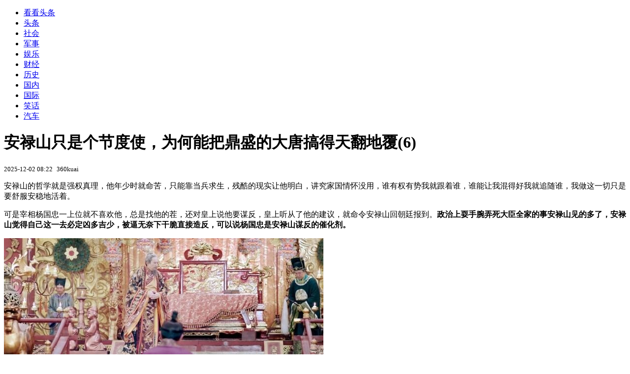

--- FILE ---
content_type: text/html; charset=utf-8
request_url: https://kan.china.com/article/989678_6.html
body_size: 6309
content:
<!DOCTYPE html>
<!--[if lte IE 6 ]><html class="ie ie6 lte-ie7 lte-ie8" lang="zh-CN"><![endif]-->
<!--[if IE 7 ]><html class="ie ie7 lte-ie7 lte-ie8" lang="zh-CN"><![endif]-->
<!--[if IE 8 ]><html class="ie ie8 lte-ie8" lang="zh-CN"><![endif]-->
<!--[if IE 9 ]><html class="ie ie9" lang="zh-CN"><![endif]-->
<!--[if (gt IE 9)|!(IE)]><!--><html lang="zh-CN"><!--<![endif]-->
    <head>
        <meta http-equiv="X-UA-Compatible" content="IE=edge,chrome=1" />
        <meta http-equiv="Content-Type" content="text/html; charset=utf-8" />
        <title>安禄山只是个节度使，为何能把鼎盛的大唐搞得天翻地覆_看看头条_中华网</title>
        <meta name="keywords" content="安禄山,唐朝,节度使" />
        <meta name="description" content="安禄山的哲学就是强权真理，他年少时就命苦，只能靠当兵求生，残酷的现实让他明白，讲究家国情怀没用，谁有权有势我就跟着谁，谁能让我混得好我就" />
        <meta name="renderer" content="webkit" />
        <link href="//k-static.appmobile.cn/media/css/article.min.css?_v=0308" rel="stylesheet" media="screen" type="text/css" />
        <script type="text/javascript">
        var _hmt = _hmt || [];
        window.pageType = 'article';
        var pagingInfo = {id:989678, total:6, now:6, tid:'6', mid:'16',arcrank:'0'};
        </script>
        <script type="text/javascript" src="//k-static.appmobile.cn/media/js/min.page.js?_v=0308"></script>
        <script type="text/javascript" src="//dup.baidustatic.com/js/ds.js"></script>
        <base target="_blank" /><!--[if lte IE 6]></base><![endif]-->
    </head>
    <body class="new0103 articleview">
        <div class="site-top-nav">
            <div class="container">
                <ul class="left">
                    <li class="home"><a href="/">看看头条</a></li>
                    <li><a href="/">头条</a></li>
                    
                    <li><a href="/shehui/">社会</a></li>
                    
                    <li><a href="/junshi/">军事</a></li>
                    
                    <li><a href="/yule/">娱乐</a></li>
                    
                    <li><a href="/caijing/">财经</a></li>
                    <li><a class="active" href="/lishi/">历史</a></li>
                    <li><a href="/guonei/">国内</a></li>
                    
                    <li><a href="/guoji/">国际</a></li>
                    
                    <li><a href="/xiaohua/">笑话</a></li>
                    
                    <li><a href="/qiche/">汽车</a></li>
                    
                    <!--li><a href="http://www.tiyuxiu.com/qd/kan/" data-tracker="no">体育</a></li-->
                </ul>
                <ul class="right">
                </ul>
            </div>
        </div>

        <div class="container main-container clear clearfix">
            <div class="pleft mt10">
                <div class="article-header">
                    <h1 class="title">安禄山只是个节度使，为何能把鼎盛的大唐搞得天翻地覆(6)</h1>
                    <div class="info">
                        <div class="left">
                            <small id="article-date">2025-12-02 08:22</small>&nbsp;
                            <small id="article-source">360kuai</small>
                        </div>
                        <div class="right">
                        </div>
                    </div>
                </div>
                <!-- /place -->
                <div class="viewbox">
                    <div id="main-content" class="content">
                        <div class="mxm mxm-inner">
                            <script type="text/javascript">loadSpecialMM('article_inner');</script>
                        </div>
                        
<p>安禄山的哲学就是强权真理，他年少时就命苦，只能靠当兵求生，残酷的现实让他明白，讲究家国情怀没用，谁有权有势我就跟着谁，谁能让我混得好我就追随谁，我做这一切只是要舒服安稳地活着。</p>
<p>可是宰相杨国忠一上位就不喜欢他，总是找他的茬，还对皇上说他要谋反，皇上听从了他的建议，就命令安禄山回朝廷报到。<strong>政治上耍手腕弄死大臣全家的事安禄山见的多了，安禄山觉得自己这一去必定凶多吉少，被逼无奈下干脆直接造反，可以说杨国忠是安禄山谋反的催化剂。</strong></p>
<p><img itemprop="image" src="//k-static.appmobile.cn/uploads/ext/a/t01e5385bbaaba564cd.jpg" /><script>article.mmbox.load();</script></p>
<p>不过安禄山能把唐朝闹成这个样子，也离不开皇帝李隆基的"功劳"。首先安禄山发展壮大到这种地步，离不开李隆基之前的麻痹放纵。安禄山造反之后，李隆基后知后觉，随即调动大批军队讨伐安禄山，当时大唐军队不仅守住了潼关，而且如果调动军队攻打安禄山老窝，是极有可能大胜的。</p>
<p><img itemprop="image" src="//k-static.appmobile.cn/uploads/ext/a/t01bf183f0ab47fe12d.jpg" /><script>article.mmbox.load();</script></p>
<p>总而言之，大慧以为安禄山能把唐朝搞得如此狼狈，不是因为他自己有多大勇气，而是唐朝破败的制度给了他机会，愚蠢的君主和大臣一次次助攻。一只猛虎，无论它看起来有多强大，一旦脑袋出了问题，那么这只老虎就会变得外强中干不堪一击，大家觉得是不是这样的呢？</p>

                    </div>
                    
                    <div class="mxm">
                        <script type="text/javascript">loadSpecialMM('article_780x90_1');</script>
                    </div>
                    
                    <div id="page-area" class="pages article_pages">
                        <div class="pagelist"><a class='previous' target='_self' href='989678_5.html'>上一页</a><a class='first' target='_self' href='989678.html'>1</a><a target='_self' href='989678_2.html'>2</a><a target='_self' href='989678_3.html'>3</a><a target='_self' href='989678_4.html'>4</a><a target='_self' href='989678_5.html'>5</a><a target='_self' class='curent' href='javascript:void(0);'>6</a></div>
                    </div>
                    <script type="text/javascript">article.optimizationPage();</script>
                    
                    <!--div class="mxm mxm-780x90" style="height:300px;display:block;"-->
                    <div class="mxm" style="display:block;">
                        <!--script type="text/javascript">loadSSP({id:adconfig.ids.article_780x90_2});</script-->
                        <script type="text/javascript">baiduUnion.load("u6179386");</script>
                    </div>
                </div>
                
                <div class="page_recommended clearfix">
                    <div id="article-recommend" class="article-recommend">
                        <div class="bd right-list">
                            <div class="bdwrap">
                                <ul></ul>
                            </div>
                            <a href="/?location=bottom" class="more hidden">
                                <i>+</i>
                                <span>加载更多精彩新闻</span>
                            </a>
                        </div>
                        <div class="loading"></div>
                    </div>
                </div>
            </div>

            <div class="pright mt10">
                <div class="mxm mb10" style="display:block;">
                    <script type="text/javascript">baiduUnion.load("u3498624");</script>
                </div>
                <div class="mxm mb10">
                    <script type="text/javascript">loadSpecialMM('article_square_002');</script>
                </div>
                <div id="right-image-list" class="box-warp image-list clearfix mb10">
                    <div class="box-hd"><div class="title_h3 blue_line">频道热点</div>
                        <span class="more"><a href="/lishi/">更多</a></span>
                    </div>
                    <div class="box-bd">
                        <ul id="right-slide-1"><li class="hide"><a href="https://soft.china.com/down/2802376.html?f=000122">LonelyScreen</a></li><li class="hide"><a href="https://soft.china.com/soft/2855931.html?f=000122">酷家乐3D设计软件</a></li><li class="hide"><a href="https://soft.china.com/soft/2615603.html?f=000122">unARC</a></li><li class="hide"><a href="https://soft.china.com/down/2583692.html?f=000122">新思路等考通二级MS Office高级应用</a></li><li class="hide"><a href="https://soft.china.com/down/1623918.html?f=000122">UltiMaker Cura</a></li><li class="hide"><a href="https://soft.china.com/soft/1961249.html?f=000122">游侠对战平台</a></li><li class="hide"><a href="https://soft.china.com/down/1195999.html?f=000122">新思路等考通二级WPS Office高级应用与设计</a></li><li class="hide"><a href="https://soft.china.com/down/2271734.html?f=000122">3D Flash Animator</a></li><li class="hide"><a href="https://soft.china.com/soft/2714646.html?f=000122">酷特作曲软件</a></li><li class="hide"><a href="https://soft.china.com/soft/1054688.html?f=000122">红烛电子教鞭</a></li></ul>
                    </div>
                </div>
                <script type="text/javascript">
                mediavFlow.rightSide({container:'#right-slide-1'});
                </script>
                <div class="mxm mb10" style="display:block;">
                    <script type="text/javascript">baiduUnion.load('u3497724');</script>
                    <!--script type="text/javascript">loadSSP({id:adconfig.ids.article_square_003});</script-->
                </div>
                <div class="box-warp clearfix list-top10 mb10" style="display:block;">
                    <div class="box-hd">
                        <div class="title_h3 blue_line">今日关注</div>
                        <span class="more"><a href="/hotword/">更多</a></span>
                    </div>
                    <div class="box-bd">
                        <ul id="today-hotlist" class="list-item fs15">
                            <li ><a href="https://kan.china.com/article/6454740.html" title="英媒：美国商务部长在达沃斯发表暴论，欧洲央行行长等嘉宾离场" target="_blank">英媒：美国商务部长在达沃斯发表暴论，欧洲央行行长等嘉宾离场</a></li>
<li ><a href="https://kan.china.com/article/6550604.html" title="“斯塔默下周访华，‘黄金时代’商业对话将重启”" target="_blank">“斯塔默下周访华，‘黄金时代’商业对话将重启”</a></li>
<li ><a href="https://kan.china.com/article/6947799.html" title="巴基斯坦一购物中心发生火灾，已致60人死亡" target="_blank">巴基斯坦一购物中心发生火灾，已致60人死亡</a></li>
<li ><a href="https://kan.china.com/article/6488812.html" title="美国最高法院仍未对特朗普关税案作出裁决，即将休庭四周" target="_blank">美国最高法院仍未对特朗普关税案作出裁决，即将休庭四周</a></li>
<li ><a href="https://kan.china.com/article/6979226.html" title="英媒：美欧在格陵兰等问题上的分歧加剧，对乌经济援助计划被搁置" target="_blank">英媒：美欧在格陵兰等问题上的分歧加剧，对乌经济援助计划被搁置</a></li>
<li ><a href="https://kan.china.com/article/5302710.html" title="英国要恢复疫情前市场规模？中国新车加速进程" target="_blank">英国要恢复疫情前市场规模？中国新车加速进程</a></li>
<li ><a href="https://kan.china.com/article/6871400.html" title="法国要求北约在格陵兰军演，贝森特警告：别搞事，想咋地？" target="_blank">法国要求北约在格陵兰军演，贝森特警告：别搞事，想咋地？</a></li>
<li ><a href="https://kan.china.com/article/5084572.html" title="F/A-XX有望再“复活”，美国国会欲再拨9亿美元" target="_blank">F/A-XX有望再“复活”，美国国会欲再拨9亿美元</a></li>
<li  class="hide"><a href="https://kan.china.com/article/6982738.html" title="中方收到美国邀请，特朗普想拉中俄干大事，普京这一次没有拒绝" target="_blank">中方收到美国邀请，特朗普想拉中俄干大事，普京这一次没有拒绝</a></li>
<li  class="hide"><a href="https://kan.china.com/article/5865472.html" title="美财长会见中方，开口提了个要求，高市早苗被点名，日本自求多福" target="_blank">美财长会见中方，开口提了个要求，高市早苗被点名，日本自求多福</a></li>
<li  class="hide"><a href="https://kan.china.com/article/6889227.html" title="17天后揭晓，高市将乖乖交权？中国准备收网，日本打响粮食保卫战" target="_blank">17天后揭晓，高市将乖乖交权？中国准备收网，日本打响粮食保卫战</a></li>
<li  class="hide"><a href="https://kan.china.com/article/5907037.html" title="2026年最狠发言！加拿大总理卡尼说如果我们不上谈判桌就会上菜单" target="_blank">2026年最狠发言！加拿大总理卡尼说如果我们不上谈判桌就会上菜单</a></li>
<li  class="hide"><a href="https://kan.china.com/article/5006376.html" title="中国买够美大豆，美要求翻倍采购，特朗普访华前，中美有重头戏？" target="_blank">中国买够美大豆，美要求翻倍采购，特朗普访华前，中美有重头戏？</a></li>
<li  class="hide"><a href="https://kan.china.com/article/5105032.html" title="小伙安装1500斤玻璃被压死，安全谁监管？多方回应来了！" target="_blank">小伙安装1500斤玻璃被压死，安全谁监管？多方回应来了！</a></li>
<li  class="hide"><a href="https://kan.china.com/article/6065135.html" title="开年银行狂送福利！资产达标就领奖，到底亏不亏？" target="_blank">开年银行狂送福利！资产达标就领奖，到底亏不亏？</a></li>

                        </ul>
                    </div>
                </div>
                <div class="mxm mb10" style="display:block;">
                    <script type="text/javascript">baiduUnion.load('u3497742');</script>
                    <!--script type="text/javascript">loadSSP({id:adconfig.ids.article_square_005});</script-->
                </div>
                <div id="sidebar-follow" style="position:relative;">
                    <div class="box-warp clearfix mb10">
                        <div class="box-hd">
                            <div class="title_h3 blue_line">频道精选</div>
                            <span class="more"><a href="/lishi/">更多</a></span>
                        </div>
                        <div class="box-bd">
                            <div class="list-img">
                                <ol>
                                    <li>
                                        <a title="朱元璋下葬过程有多恐怖？明史给出的资料记载，足以让人胆颤心惊" href="https://kan.china.com/article/5589295.html">
                                            <span class="image"><img class="delay-right" data-original="//k-static.appmobile.cn/uploads2/allimg/2506/25/1F1421b4-0-lp.jpg?crop=p_10,w_154,h_84,g_center"/></span>
                                            <span class="rttxt">朱元璋下葬过程有多恐怖？明史给出的资料记载，足以让人胆颤心惊</span>
                                        </a>
                                    </li>
<li>
                                        <a title="她是康熙的原配皇后，11岁嫁给康熙，为了她康熙不惜违背祖训" href="https://kan.china.com/article/6319219.html">
                                            <span class="image"><img class="delay-right" data-original="//k-static.appmobile.cn/uploads2/allimg/2503/27/1A04T924-0-lp.jpg?crop=p_10,w_154,h_84,g_center"/></span>
                                            <span class="rttxt">她是康熙的原配皇后，11岁嫁给康熙，为了她康熙不惜违背祖训</span>
                                        </a>
                                    </li>
<li>
                                        <a title="“蚩尤”到底是何物？为什么黄帝要赶尽杀绝？原因其实很简单" href="https://kan.china.com/article/6837249.html">
                                            <span class="image"><img class="delay-right" data-original="//k-static.appmobile.cn/uploads2/allimg/2507/25/1A21050K-0-lp.png?crop=p_10,w_154,h_84,g_center"/></span>
                                            <span class="rttxt">“蚩尤”到底是何物？为什么黄帝要赶尽杀绝？原因其实很简单</span>
                                        </a>
                                    </li>
<li>
                                        <a title="汉文帝逼舅舅自杀，舅舅装傻：百官去他家门口哭丧！舅舅无奈自尽" href="https://kan.china.com/article/6847139.html">
                                            <span class="image"><img class="delay-right" data-original="//k-static.appmobile.cn/uploads2/allimg/2507/25/1A3295934-0-lp.jpg?crop=p_10,w_154,h_84,g_center"/></span>
                                            <span class="rttxt">汉文帝逼舅舅自杀，舅舅装傻：百官去他家门口哭丧！舅舅无奈自尽</span>
                                        </a>
                                    </li>

                                </ol>
                            </div>
                        </div>
                    </div>
                    <div class="mxm mb10" style="display:block;">
                        <script type="text/javascript">baiduUnion.load('u3530327');</script>
                        <!--script type="text/javascript">loadSSP({id:adconfig.ids.article_square_006});</script-->
                    </div>
                    <div class="mxm mb10" style="display:block;">
                        <script type="text/javascript">baiduUnion.load('u4430965');</script>
                        <!--script type="text/javascript">loadSSP({id:adconfig.ids.article_square_007});</script-->
                    </div>
<!--                    <div class="mxm mxm-336x280">
                        <script type="text/javascript">loadSSP({id:adconfig.ids.article_square_008});</script>
                    </div>-->
                </div>
            </div>
            <!-- /pright -->
        </div>
        <script type="text/javascript">
            article.count(989678, 16);
        </script>
        
        

        <div id="sidenav" class="sidenav">
            <ul>
                <li class="home"><a href="/">首页</a></li>
                <li class="channel"><a target="_self" href="/lishi/">频道</a></li>
                <li class="hot"><a href="/hotword/">热点</a></li>
        <!--li class="qrcodex weixin">
            <a target="_self" href="javascript:void(0);">微信</a>
            <div class="qrcodex-box">
                <div class="img"></div>
                <div class="text">微信扫一扫，关注公众号</div>
            </div>
        </li-->
                <li class="bottom"><a target="_self" href="javascript:void(0);" onclick="pageInfo.bottom();">底部</a></li>
                <li class="top hidden"><a target="_self" href="javascript:void(0);" onclick="pageInfo.top();">顶部</a></li>
            </ul>
            <div id="mediav-hudong"></div>
        </div>

        <!--script type="text/javascript">loadSSP({id:adconfig.ids.float_right});</script-->

        <script type="text/javascript">
    $('img.delay').lazyload({effect:'show'});
    $('img.delay-right').lazyload({effect:'show'});
</script>
<div class="footer_copyright">
    <div class="container">
        <div class="abouts">
            <!--a href="https://soft.china.com/" data-tracker="no">中华网软件</a-->
            <a href="/about/contact.html" data-tracker="no">联系我们</a>
        </div>
        <span>&copy; 中华网 &nbsp;&nbsp; <a href="https://beian.miit.gov.cn/" data-tracker="no" target="_blank">京ICP备18035944号-2</a></span>
    </div>
</div>
<div style="display:none;">
<script type="text/javascript">effectTracker.tongji();</script>
<script>
var _hmt = _hmt || [];
(function() {
  var hm = document.createElement("script");
  hm.src = "https://hm.baidu.com/hm.js?" + (window.location.hostname=='kankan.china.com' ? 'cc8b2a9111850183eca9999696b6e0ec' : 'af6d8290f34ae4058b169a282c9468d5');
  var s = document.getElementsByTagName("script")[0]; 
  s.parentNode.insertBefore(hm, s);
})();
</script>
</div>

    </body>
</html>
